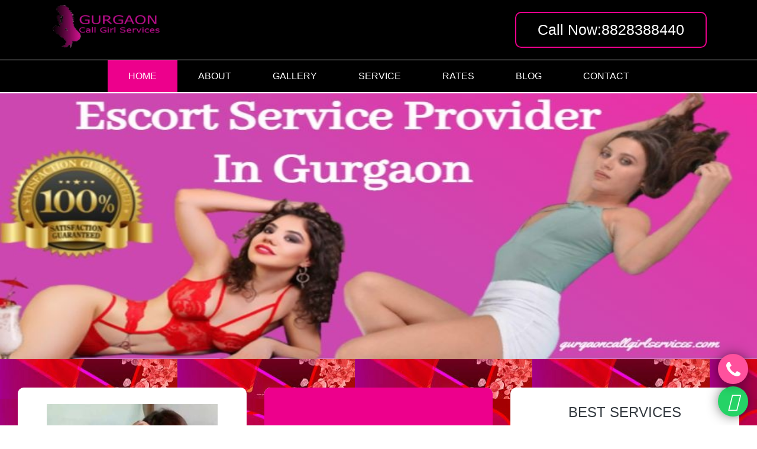

--- FILE ---
content_type: text/html
request_url: https://www.gurgaoncallgirlservices.com/air-hostess-escorts.html
body_size: 5003
content:
<!DOCTYPE html>
<html lang="en">
   <head>
      
          <meta charset="utf-8"/>
      <meta name="viewport" content="width=device-width, initial-scale=1, minimum-scale=1, maximum-scale=1, user-scalable=0" />
      <title>Air Hostess Escorts in Gurgaon 8828388440 24/7 Available</title>
      <meta name='dmca-site-verification' content='Tk1GT0FtV3NMSHRYRmFpekJxL3lQcmJDOFFXUHNqWS9sNFZSL24xcSsxTT01' />
      <meta name="description" content="Are You Looking For Air Hostess Escorts in Gurgaon? Our Air Hostess in Gurgaon Welcomes You. We Provide High-Profile Call Girls In Your Hotels At Low Rates." />
      <meta name="keywords" content="Air Hostess Escorts in Gurgaon, Gurgaon Escorts, Escort Service in Gurgaon, Escorts in Gurugram, Air Hostess Call Girls in Gurgaon" />
      <meta name="state" content="Haryana" />
      <meta name="geo.placename" content="Gurugram" />
      <meta name="robots" content="index, follow" />
      <meta name="Country" content="India" />
      <meta name="expires" content="never" />
      <meta name="CountryCode" content="IN" />
      <meta name="googlebot" content="index, follow" />
      <meta name="yahooSeeker" content="index, follow" />
      <meta name="msnbot" content="index, follow" />
      <meta name="revisit-after" content="daily" />
      <meta name="DC.title" content="Gurgaon Escorts" />
      <meta property="og:url" content="https://www.gurgaoncallgirlservices.com" />
      <meta property="og:site_name" content="gurgaon call girl services" />
      <meta property="og:locale" content="en_IN" />
      <meta property="og:type" content="website" />
      <meta property="og:title" content="Air Hostess Escorts in Gurgaon 8828388440 24/7 Available" />
      <meta property="og:description" content="Are You Looking For Air Hostess Escorts in Gurgaon? Our Air Hostess in Gurgaon Welcomes You. We Provide High-Profile Call Girls In Your Hotels At Low Rates." />
      <link rel="canonical" href="https://www.gurgaoncallgirlservices.com" />
      <link href="images/logo.png" rel="icon">
      <link href="css/style.css" rel="stylesheet" type="text/css">
      <link href="css/bootstrap.min.css" rel="stylesheet" type="text/css">
      <script src="js/script-use.js"></script>
      <script src="js/script.js"></script>
       <!-- fontawesome -->
      <script src="https://kit.fontawesome.com/1cf483120b.js" crossorigin="anonymous"></script>
      <!-- Global site tag(gtag.js)-Google Analytics -->
      
      <link rel="stylesheet" href="https://cdnjs.cloudflare.com/ajax/libs/font-awesome/4.7.0/css/font-awesome.min.css">
      <script>
         window.dataLayer = window.dataLayer || [];
         
         function gtag() {
             dataLayer.push(arguments)
         }
         gtag('js', new Date());
         gtag('config', 'UA-76544202-6');
         
      </script>
      <script type="application/ld+json">
         {
             "@context": "https://schema.org/",
             "@type": "WebSite",
             "name": "Gurgaon Escorts",
             "url": "https://www.gurgaoncallgirlservices.com/"
         }
         
      </script>
      <script type="application/ld+json">
         {
             "@context": "https://schema.org",
             "@type": "ProfessionalService",
             "name": "Gurgaon Escorts Agency",
             "image": "https://www.gurgaoncallgirlservices.com/images/banner-6.jpg",
             "@id": "https://www.gurgaoncallgirlservices.com/",
             "url": "https://www.gurgaoncallgirlservices.com/air-hostess-escorts.html",
             "telephone": "+918828388440",
             "priceRange": "$100-$500",
             "address": {
                 "@type": "PostalAddress",
                 "streetAddress": "Gurgaon",
                 "addressLocality": "Gurgaon",
                 "postalCode": "122001",
                 "addressCountry": "IN"
             },
             "geo": {
                 "@type": "GeoCoordinates",
                 "latitude": 28.428262,
                 "longitude": 77.0027
             },
             "openingHoursSpecification": {
                 "@type": "OpeningHoursSpecification",
                 "dayOfWeek": [
                     "Monday",
                     "Tuesday",
                     "Wednesday",
                     "Thursday",
                     "Friday",
                     "Saturday",
                     "Sunday"
                 ],
                 "opens": "00:00",
                 "closes": "23:59"
             }
         }
         
      </script>
      <script type="application/ld+json">
         {
             "@context": "http://schema.org",
             "@type": "BreadcrumbList",
             "itemListElement": [{
                 "@type": "ListItem",
                 "position": 1,
                 "item": {
                     "@id": "https://www.gurgaoncallgirlservices.com/",
                     "name": "Gurgaon Escorts Agency"
                 }
             }, {
                 "@type": "ListItem",
                 "position": 2,
                 "item": {
                     "@id": "https://www.gurgaoncallgirlservices.com/air-hostess-escorts.html",
                     "name": "Gurgaon Escorts"
                 }
             }]
         }
         
      </script>
      <script type="application/ld+json">
         {
             "@context": "https://schema.org/",
             "@type": "Person",
             "name": "Gurgaon Escorts",
             "url": "https://www.gurgaoncallgirlservices.com/",
             "image": "https://www.gurgaoncallgirlservices.com/images/banner-6.jpg",
             "sameAs": [
                 "https://www.plurk.com/himanshiverma1",
                 "https://twitter.com/Himansh55529623",
                 "https://www.pinterest.com/himanshivermaseo/"
             ],
             "jobTitle": "Model Escorts Girl at https://www.gurgaoncallgirlservices.com/air-hostess-escorts.html",
             "worksFor": {
                 "@type": "Organization",
                 "name": "https://www.gurgaoncallgirlservices.com/"
             }
         }
         
      </script>
      <style>
         .center{
         display:flex;
         justify-content:center;
         }
      </style>
   <!-- Google tag (gtag.js) --><script async src="https://www.googletagmanager.com/gtag/js?id=G-ETFQ47QHCB"></script> <script> window.dataLayer = window.dataLayer || []; function gtag(){dataLayer.push(arguments);} gtag('js', new Date()); gtag('config', 'G-ETFQ47QHCB'); </script> </head>
   <body>
      <div class="gurgaon_escort_wrapper">
         <!--gurgaon escort wrapper starts here-->
         <div class="escort_header_top container-fluid">
            <!--escort header top starts here-->
            <div class="container">
               <div class="row">
                  <div class="col-lg-6 col-md-6 col-sm-6 escort-logo">
                     <!--logo starts here-->
                     <a href="index.html">
                     <img src="images/logo.png" title="Gurgaon escorts logo" alt="Gurgaon escorts logo" width="200" height="90" />
                     </a>
                  </div>
                  <!--logo ends here-->
                  <div class="col-lg-6 col-md-6 col-sm-12 escort_naumber"> <a href="tel:+918828388440" target="_blank" rel="nofollow">Call Now:8828388440</a>
                  </div>
                  <!--escort number ends here-->
               </div>
            </div>
         </div>
         <!--escort header top ends here-->
         <div class="navbar_escort_header container-fluid">
            <!--navbar escort header starts here-->
            <div class="container">
               <div class="row">
                  <div class="col-sm-6 col-8 escort_logo_responsive">
                     <!--escort logo responsive starst here-->
                     <a href="index.html">
                     <img src="images/logo.png" title="Gurgaon escorts logo" alt="Gurgaon escorts logo" width="200" height="90" />
                     </a>
                  </div>
                  <!--escort logo responsive ends here-->
                  <div class="col-lg-12 col-md-12 col-sm-6 col-4 escort_navbar_site">
                     <!--escort navbar site starst here-->
                     <button class="toggle_menu">
                     <span class="icon_bar "></span>
                     <span class="icon_bar"></span>
                     <span class="icon_bar"></span>
                     </button>
                     <div class="navbar">
                        <ul>
                           <li><a href="index.html" class="active">home</a></li>
                           <li><a href="about.html">about</a></li>
                           <li><a href="gallery.html">gallery</a></li>
                           <li><a href="service.html">service</a></li>
                           <li><a href="rates.html">rates</a></li>
                           <li><a href="blog/">blog</a></li>
                           <li><a href="contact.html">contact</a></li>
                        </ul>
                     </div>
                  </div>
                  <!--escort navbar site ends here-->
               </div>
            </div>
         </div>
         <!--navbar escort header end here-->
         <div class="escort_banner container-fluid">
            
            <!--escort banner starts here-->
            <div class="row">
               <div class="w-100">
                  <!-- The slideshow -->
                  <div class="carousel-inner">
                     <img src="images/comman-banner.jpg" alt="Gurgaon escorts" title="escorts in Gurgaon" class="img_banner" width="1120" height="450">
                  </div>
                  <div class="banner-heading">
                  </div>
                  <!-- Left and right controls -->
               </div>
            </div>
         </div>
         <!--escort banner ends here-->
         <div class="inner_catgri container-fluid">
            <!--inner discribe starts here-->
            <div class="container-fluid py-5">
               <div class="">
                  <div class="row">
                  	<div class="col-sm-4">
                  		<div class="pricingTable">
                            <div class="pricing-content">
                            	<img src="img/airhostess-escort.jpg" alt="air-hostiss image" height="390px">
                            </div>
                        </div>
                  	</div>
                  	<!-- end image div -->
                  	<div class="col-sm-4">
                  		<div class="pricingTable">
                            <svg x="0" y="0" viewBox="0 0 360 220">
                                <g>
                                    <path fill="#ED008C" d="M0.732,193.75c0,0,29.706,28.572,43.736-4.512c12.976-30.599,37.005-27.589,44.983-7.061 c8.09,20.815,22.83,41.034,48.324,27.781c21.875-11.372,46.499,4.066,49.155,5.591c6.242,3.586,28.729,7.626,38.246-14.243
                                        s27.202-37.185,46.917-8.488c19.715,28.693,38.687,13.116,46.502,4.832c7.817-8.282,27.386-15.906,41.405,6.294V0H0.48
                                        L0.732,193.75z">
                                    </path>
                                </g>
                                 <text transform="matrix(1 0 0 1 69.7256 116.2686)" fill="#fff" class="heading_color" >Air Hostiess Escorts Girls</text>
                            </svg>
                            <div class="pricing-content">
                               
                                <ul>
                                	<li class="text-dark"><strong>1 hour :</strong> Rs 6,000</li>
                                	<li class="text-dark"><strong>3 hour : </strong> Rs 15,000</li>
                                	<li class="text-dark"><strong>Full Night: </strong> Rs 20,000</li>
                                </ul>
                            </div>
                        </div>
                  	</div>
                  	<div class="col-sm-4">
                  		<div class="pricingTable">
                            <div class="pricing-content">
                            	<h4 class="text-dark">BEST SERVICES</h4>
                                <ul style="list-style-type: circle!important;">
                                	<li class="text-dark">Deep French Kissing</li>
                                	<li class="text-dark">Blowjob without Condom</li>
                                	<li class="text-dark">Girl Friend Experience</li>
                                	<li class="text-dark">69 (69 sex position)</li>
		                  			<li class="text-dark">Erotic massage</li>
		                  			<li class="text-dark">LT (Long Time; usually overnight)</li>
		                  			<li class="text-dark">Extra ball (Having sex multiple times)</li>
		                  			<li class="text-dark">Outstation Travelling</li>
                                </ul>
                            </div>
                        </div>
                  	</div>	
                  </div>
               </div>
            </div>
         </div>
         <!--inner discribe end here-->
         
        <!-- satrt content -->
        <div class="inner_catgri container-fluid mt-2" >
            <div class="container-fluid py-2">
                <div class="card p-4">
                    <div class="" style="text-align: justify;color:#fff!important;">
                      <h1>Air Hostess Escorts in Gurgaon 8828388440 24/7 Available</h1>
                        <p>Air Hostess Escorts in Gurgaon offers a range of escort services to clients who are looking for an intimate and unforgettable experience. These services include outcall and incall services, as well as overnight dates and companionship. <strong><a href="https://www.gurgaoncallgirlservices.com/air-hostess-escorts.html"> Air Hostess Escorts in Gurgaon</a></strong> can provide a sensual, passionate, and discreet atmosphere for the client to enjoy.</p>
                        <p>They can also provide a more adventurous experience, such as role-play or a romantic dinner for two. The Air Hostess Call Girls in Gurgaon can also offer a range of other services, such as massage, private shows, and more. Clients can also enjoy a range of other activities, such as sightseeing, shopping, and dining experiences. Air Hostess Call Girls are available to provide their services in most cities in the world.</p>
                        <h2>Debunking the Myth: Air Hostesses and Escort Services</h2>
                        <p>Contrary to popular belief, the majority of air hostesses are dedicated professionals who take their responsibilities seriously. Their primary focus is ensuring the safety and comfort of passengers during flights. Engaging in escort services is not a widespread reality within the air hostess community. It is essential to separate fiction from reality to avoid perpetuating stereotypes.</p>
                    </div> 
                </div>
            </div>
        </div>
        <!-- end content -->
        
        <!-- satrt content -->
        <div class="inner_catgri container-fluid mt-2" >
            <div class="container-fluid py-2">
                <div class="card p-4">
                    <div class="" style="text-align: justify;color:#fff!important;">
                      <h2>The Appeal of the Girlfriend Experience</h2>
                        <p>The girlfriend experience is a type of service offered by air hostess call girls. This service involves providing companionship and intimacy as if the call girl were a romantic partner. The girlfriend experience can range from light flirting to sexual activities.</p>
                        <h3>Exploring Air Hostess Call Girls Massage Services</h3>
                        <p>Massage services are a common offering among air hostess call girls. These services can range from relaxing and sensual massages to more erotic forms of massage. Depending on the call girl, the massage services may also include body-to-body contact and other sexual activities.</p>
                        <h3>Unveiling the Fetish Services Offered by Air Hostess Call Girls</h3>
                        <p>Fetish services are a type of service offered by air <strong>hostess call girls</strong>. These services involve activities such as role-playing, bondage, domination, and other forms of BDSM. The services offered depend on the call girl's level of experience and the client's request.</p>
                    </div> 
                </div>
            </div>
        </div>
        <!-- end content -->
        
        
        
      <div class="escort_footer container-fluid">
         <!--escort footer starets here-->
         <div class="container">
            <div class="row">
               <div class="col-lg-3 col-md-3 first_link">
                  <span class="link_hading">QUICK LINKS</span>
                  <ul>
                     <li><a href="index.html">home</a></li>
                     <li><a href="about.html">about</a></li>
                     <li><a href="gallery.html">gallery</a></li>
                     <li><a href="service.html">service</a></li>
                     <li><a href="rates.html">rates</a></li>
                     <li><a href="blog/">blog</a></li>
                     <li><a href="contact.html">contact</a></li>
                     <li><a href="sitemap.xml">Sitemap</a></li>
                  </ul>
               </div>
               <div class="col-lg-3 col-md-3 first_link">
                  <span class="link_hading">CATEGORIES</span>
                  <ul>
                     <li><a href="call-girls-in-manesar.html">call girls in manesar</a></li>
                     <li><a href="escort-service-in-surajkund.html">escort service in surajkund</a></li>
                     <li><a href="escorts-service-in-iffco-chowk.html">escorts service in iffco chowk</a></li>
                     <li><a href="escorts-service-in-palam-vihar.html">escorts service in palam vihar</a></li>
                     <li><a href="escorts-service-in-rajiv-chowk.html">escorts service in rajiv chowk</a></li>
                     <li><a href="escorts-servie-in-udyog-vihar.html">escorts servie in udyog vihar</a></li>
                     <li><a href="escorts-services-in-sohna-road.html">escorts services in sohna road</a></li>
                     <li><a href="escorts-services-in-dlf-phase-3.html">escorts services in dlf phase 3</a></li>
                     <li><a href="call-girls-in-dlf-golf-course.html">call girls in dlf golf course</a></li>
                  </ul>
               </div>
               <div class="col-lg-3 col-md-3 secand_link">
                  <span class="link_hading">CONTACT US</span>
                  <p><i class="fa fa-envelope" aria-hidden="true"></i><span>gurgaoncallgirlservices@gmail.com</span></p>
                  <p><i class="fa fa-phone"></i><span>8828388440</span></p>
                  <p><i class="fa fa-home"></i><span>Gurugram</span></p>
                  <p>
                  <p><i class="fa fa-copyright"></i><span>Copyright @ 2023-2024. All Rights Reserved | Powered by <a href="https://www.gurgaoncallgirlservices.com/">Gurgaon Escorts</a></span></p>
               </div>
               <div class="col-lg-3 col-md-6 map_footer">
                  <a rel="nofollow" href="https://goo.gl/maps/wCeoMebFUBkipSt96" target="_blank">
                  <img src="images/maps.jpg" height="248" width="538" alt="map">
                  </a>    
               </div>
               <div class="col-sm-12 center">
                  
                  <!--<script src="https://images.dmca.com/Badges/DMCABadgeHelper.min.js"> </script>-->
               </div>
            </div>
         </div>
      </div>
      <!--escort footer ends here-->
      </div>
      <!--gurgaon escort wrapper ends here-->
       <!-- sticky Whatsapp -->
            <a target="_blank" href="https://wa.me/918828388440/?text=Hello" class="whatsapp-button" target="_blank" rel="nofollow"><i class="fab fa-whatsapp"></i></a><br>
            <a href="tel:+918828388440" target="_blank" rel="nofollow" class="float">
                <i class="fa fa-phone my-float"></i>
            </a>
            <!-- end sticky button -->
  <!--hide source code-->

   </body>
<script>'undefined'=== typeof _trfq || (window._trfq = []);'undefined'=== typeof _trfd && (window._trfd=[]),_trfd.push({'tccl.baseHost':'secureserver.net'},{'ap':'cpsh-oh'},{'server':'sg2plzcpnl508111'},{'dcenter':'sg2'},{'cp_id':'10171839'},{'cp_cl':'8'}) // Monitoring performance to make your website faster. If you want to opt-out, please contact web hosting support.</script><script src='https://img1.wsimg.com/traffic-assets/js/tccl.min.js'></script></html>

--- FILE ---
content_type: text/css
request_url: https://www.gurgaoncallgirlservices.com/css/style.css
body_size: 5446
content:

* {
	margin: 0;
	padding: 0;
	box-sizing:border-box;
	
}
body{
    background-color:#ed008c87;
    background-image:url('https://www.gurgaoncallgirlservices.com/images/heart.jpg')!important;

}

a{color: #000000!important;}
h1,h2,h3,h4,h5,h6,li{
	color: #fff!important;
}
p{padding-right: 25px!important;
    font-size:16px!important;
}

@media only screen and (max-width: 600px) {
  h1,h2,h3 {
    font-size: 24px!important;
  }
  .col-md-4{
      padding: 0!important;
  }
}

.btn{
	background-color: #ED008C;
	color: #fff;
	box-shadow: #ED008C 0px 2px 10px, rgba(0, 0, 0, 0.22) 0px 15px 12px;
}

#loading {
	position: fixed;
	width: 100%;
	height: 100%;
	background: url(http://www.downgraf.com/wp-content/uploads/2014/09/01-progress.gif?e44397) 50% 50% no-repeat rgb(249, 249, 249);
	z-index: 9999
}


.escort_header_top {
    background-color: #000;
    border-bottom: 1px solid #fff;
    /* margin-bottom: 10px; */
    position: sticky;
    top: 0;
    z-index: 99;
}

.escort-logo a img {
	padding: 9px 4px;
	width: 35%
}

.escort_naumber a {
	/*background: #ED008C;*/
	border: 2px solid #ED008C;
	color: #fff!important;
	text-decoration: none;
	padding: 10px 22px;
	font-size: 25px;
	border-radius: 10px;
	margin: 20px 0;
	display: block;
	width: 60%;
	text-align: center;
	float: right;
	position: relative;
}
.escort_naumber a::before,
.escort_naumber a::after {
  content: "";
  position: absolute;
  inset: -0.2rem;
  z-index: -1;
  background: linear-gradient(var(--angle), 
    #032146,  #C3F2FF, #b00);
  animation: rotate 10s linear infinite;
}
.escort_naumber a::after {
  filter: blur(10px);
}
/*@keyframes rotate {*/
/*  0%     { --angle: 0deg; }*/
/*  100%   { --angle: 360deg;}*/
/*}*/

.escort_naumber a:hover {
	color: #fff!important;
}

.navbar_escort_header {
    background-color: #000;
    height: 56px;
    border-bottom: 2px solid #fff;
    /*position: sticky!important;*/
    /*top: -1px;*/
    /*z-index:99;*/
}

.escort_logo_responsive {
	display: none
}

.toggle_menu {
	display: none
}

.escort_navbar_site .navbar {
	padding: 0
}

.navbar ul {
	margin: 0;
	padding: 0;
	margin: auto
}

.navbar ul li {
	list-style: none;
	float: left
}

.navbar ul li a {
	display: block;
	padding: 15px 35px;
	text-transform: uppercase;
	text-decoration: none;
	color: #fff!important;
	font-family: arial
}

.navbar ul li a.active,
.navbar ul li a:hover {
	background-color: #ED008C;
	color: #fff!important;
}
/*styling banner img and heading*/
.carousel-inner img{
	position: relative; 
}
.banner-heading{
	position: absolute;
	bottom: 5%;
	left: 5%;
}
.banner-heading h1{
	font-size: 50px;
	color: #ED008C !important;
	font-weight: bolder;
	font-style: italic;
}
.banner-heading h2{
	font-size: 30px;
	color: #ED008C !important;
	font-weight: bolder;
	font-style: italic;
}
.checked{
	color: yellow;
}
.banner-heading span{
	font-size: 30px;
}

@media only screen and (max-width: 600px) {
	.banner-heading h1,h2{
		font-size: 15px !important;
		padding: 0 !important;
	}
	.btn-lg{
		padding: 5px !important;
		font-size: 10px!important;
		display: inline!important;
		/*display: none !important;*/
	}
	.vip_section img{
		height: 30px!important;
	}
	.banner-heading span {
	    font-size: 16px;
	}
	/*.display_phone{display: flex;}*/
	.banner-heading{
	position: absolute;
	bottom: 35%;
	left: 25%;
}
    .navbar_escort_header {
    	height:70px!important;
    }
}
/*end styling banner and banner heading */

.img_banner {
	width: 100% !important;
}

.escort_banner .carousel-indicators li {
	width: 13px;
	height: 13px;
	border-radius: 50%
}

.home_catgre {
	/*background: #000;*/
	padding: 10px 0
}

.catgre_lists{
	/*background:#fff;*/
	border-radius: 10px;
	box-shadow: rgba(0, 0, 0, 0.02) 0px 1px 3px 0px, rgba(27, 31, 35, 0.15) 0px 0px 0px 1px;
}


.catgre_list li a{
	color: #000;
}

.catgre_list h1 {
	color: #fff;
	font-family: arial;
	text-align: center
}
.bootom_contant{
	/*background: #000!important;*/
	background: url(./img/Escorts-Service-gurgaon.gif) !important;
}
.bootom_contant h5,
.bootom_contant h4,
.catgre_list_tow h2,
.catgre_list_tow h3 {
	color: #fff;
	font-family: arial;
	font-size: 30px
}

.catgre_list_tow {
	/*background:#000;*/
	padding: 20px;
	border-radius: 10px;
	margin-left: 80px
}

.bootom_contant p,
.catgre_list_tow p {
	color: #fff
}

.citylist {
	margin: 0;
	padding: 0
}

.citylist li {
	list-style: none
}

.citylist li a {
    color: #fff!important;
    background-color: #ff006a;
    margin-top: 10px;
    border-radius: 0px;
    /* border: 1px solid #ED008C; */
    text-decoration: none;
    display: block;
    padding: 6px 0;
    padding-left: 15px;
    line-height: 20px;
    font-family: arial;
    text-align: center;
    text-transform: capitalize;
    box-shadow: #edb5d6 0px 2px 5px, rgb(0 0 0 / 9%) 0px 8px 3px;
}

.citylist li a:before {
	content: "";
	font-family: 'fontawesome';
	font-size: 20px;
	position: absolute;
	left: 17px
}
.citylist li a:hover{
	color: #000 !important;
}

.img_galler_but_home {
	/*background: #000;*/
	padding: 15px;
}

.home_img{
	border: 2px solid;
	background-color: #fff;
	border-radius: 10px;
}

.home_img img {
	width: 100%;
	box-shadow:rgba(0, 0, 0, 0.24) 0px 3px 8px;
	margin: 5px;
}

.mt_top {
	margin-top: 20px
}

.bootom_contant {
	background: #000;
	padding: 20px
}

.contact_map iframe {
	width: 100%;
	height: 400px
}

.contact_form {
	background-color: #000;
	padding: 30px 0
}

.contact_form_adding p {
	width: 49%;
	display: inline-block
}

.contact_form_adding p input {
	width: 100%;
	padding: 9px 10px;
	outline: none
}

.contact_form_adding p:nth-child(6),
.contact_form_adding p:nth-child(5) {
	width: 100%
}

.contact_form_adding p:nth-child(5) textarea {
	width: 99%;
	padding: 9px 10px;
	padding-bottom: 60px;
	resize: none;
	outline: none
}

.contact_form_adding p:nth-child(6) input {
	width: 30%;
	padding: 8px 0;
	margin: auto;
	display: block;
	border: none
}

.contact_form_adding p:nth-child(6) input:hover {
	background-color: radial-gradient(circle at -8.9% 51.2%, rgb(255, 124, 0) 0%, rgb(255, 124, 0) 15.9%, rgb(255, 163, 77) 15.9%, rgb(255, 163, 77) 24.4%, rgb(19, 30, 37) 24.5%, rgb(19, 30, 37) 66%);
	color: #fff
}

.contact_form_adding p label {
	color: #fff;
	font-family: arial
}

.contact_addrss_adding ul {
	margin: 0;
	padding-top: 20px
}

.contact_addrss_adding {
	padding-top: 30px
}

.contact_addrss_adding ul li {
	list-style: none;
	display: inline-block
}

.contact_addrss_adding p {
	color: #fff
}

.contact_addrss_adding p b {
	margin-right: 10px
}

.contact_addrss_adding p a {
	color: #fff
}

.contact_addrss_adding ul li a i {
	color: #fff;
	border: 2px solid #fff;
	width: 40px;
	height: 40px;
	border-radius: 50%;
	text-align: center;
	line-height: 40px
}

.contact_addrss_adding ul li a i:hover {
	transition: all 0.6s ease-in-out;
	transform: scale(1.2)
}

.contact_addrss_adding ul li:not(:first-child) {
	margin-left: 10px
}

.contact_addrss_adding ul li:nth-child(1) a i:hover {
	background: #3b5999;
	border: 2px solid #3b5999
}

.contact_addrss_adding ul li:nth-child(2) a i:hover {
	background: #55acee;
	border: 2px solid #55acee
}

.contact_addrss_adding ul li:nth-child(3) a i:hover {
	background: #0077B5;
	border: 2px solid #0077B5
}

.contact_addrss_adding ul li:nth-child(4) a i:hover {
	background: #dd4b39;
	border: 2px solid #dd4b39
}

.contact_addrss_adding ul li:nth-child(5) a i:hover {
	background: #e4405f;
	border: 2px solid #e4405f
}

.galler_banner img {
	width: 100%;
	height: 500px
}

.gallery_images {
	background-color: #000;
	padding: 30px 0
}

.img_gallery_set img {
	width: 100%;
	height: 500px;
	margin-bottom: 30px
}

.rtaes_tabel {
	background-color: #000;
	padding: 30px 0
}

.pricingTable {
	background: #fff;
	border-radius: 10px;
	text-align: center;
	overflow: hidden;
	position: relative;
	transition: all 0.3s ease 0s
}

.pricingTable:hover {
	box-shadow: 0 0 5px rgba(0, 0, 0, .8) inset, 0 0 10px rgba(0, 0, 0, .8)
}

.pricingTable svg {
	display: block;
	margin-left: -28px
}

.pricingTable .pricing-content {
	padding: 28px 0 30px;
	position: relative;
}

.pricingTable .title {
	font-size: 35px;
	font-weight: 600;
	color: #ae003d;
	text-transform: uppercase;
	margin: 0 0 10px 0
}

.pricingTable .pricing-content ul {
	padding: 0;
	margin: 0 0 30px 0;
	list-style: none;
}

.pricingTable .pricing-content ul li {
	font-size: 18px;
	color: rgba(0, 0, 0, .3);
	line-height: 40px;
	text-transform: capitalize;
	color: #000;
}

.pricingTable .pricingTable-signup {
	display: inline-block;
	padding: 8px 50px;
	background: #ae003d;
	border-radius: 20px;
	font-size: 20px;
	font-weight: 600;
	color: #fff;
	text-transform: uppercase;
	position: relative;
	transition: all 0.3s ease 0s;
	margin-top: 11px
}

.pricingTable:hover .pricingTable-signup {
	box-shadow: 0 0 10px #ae003d
}

.pricingTable .pricingTable-signup:hover {
	color: #ae003d;
	background: #fff;
	box-shadow: 0 0 10px #ae003d, 0 0 10px #000 inset;
	text-decoration: none
}

.pricingTable.blue .title {
	color: #005c99
}

.pricingTable.blue .pricingTable-signup {
	background: #005c99
}

.pricingTable.blue:hover .pricingTable-signup {
	box-shadow: 0 0 10px #005c99
}

.pricingTable.blue .pricingTable-signup:hover {
	color: #005c99;
	background: #fff;
	box-shadow: 0 0 10px #005c99, 0 0 10px #000 inset
}

.pricingTable.red .title {
	color: #db2c29
}

.pricingTable.red .pricingTable-signup {
	background: #db2c29
}

.pricingTable.red:hover .pricingTable-signup {
	box-shadow: 0 0 10px #db2c29
}

.pricingTable.red .pricingTable-signup:hover {
	color: #db2c29;
	background: #fff;
	box-shadow: 0 0 10px #db2c29, 0 0 10px #000 inset
}

@media only screen and (max-width:990px) {
	.pricingTable {
		margin-bottom: 30px
	}
}

.pricing-content p {
	padding: 19px 0;
	margin-bottom: 0
}

.pricing-content p span:first-child {
	float: left;
	margin-left: 80px
}

.pricing-content p span:last-child {
	float: right;
	margin-right: 80px
}

.heading_color {
	color: #fff;
	font-size: 23px
}

.rates_banner img {
	width: 100%;
	height: 500px
}



.service_banner img {
	width: 100%;
	height: 500px
}

.serviceBox {
	text-align: center
}


.serviceBox {
    position: relative;
    overflow: hidden;
    width: 100%;
    border-radius: 8px;
    box-shadow: rgba(0, 0, 0, 0.25) 0px 54px 55px, 
                rgba(0, 0, 0, 0.12) 0px -12px 30px, 
                rgba(0, 0, 0, 0.12) 0px 4px 6px, 
                rgba(0, 0, 0, 0.17) 0px 12px 13px, 
                rgba(0, 0, 0, 0.09) 0px -3px 5px;
}

.serviceBox img {
	width: 100%;
	height: auto;
	max-width: 100%;
	-webkit-transition: all 0.9s;
	-o-transition: all 0.9s;
	-moz-transition: all 0.9s;
	transition: all 0.9s
}

.service_section .col-sm-4 .img_zoom_min img {
	width: 100%;
	height: 500px
}
@media only screen and (max-width:767px) {
	.service-card {
	width: 50% !important;
	padding-left:10px!important;
	padding-right:10px!important;
	}
	.serviceBox img{
		height: 180px!important;
	}
	.service-content {
    padding: 10px 0px 10px 0px !important;
    }
	.service-content h3{font-size:12px!important;}
    }

.serviceBox:hover img {
	-webkit-transform: scale(1.3);
	-o-transform: scale(1.3);
	-moz-transform: scale(1.3);
	transform: scale(1.3)
}

.serviceBox .service-content {
	position: relative;
	background: #dd4edfc7;
	color: #f0f4ba;
	padding: 22px 30px 30px
}

.serviceBox .service-icon {
	display: block;
	width: 70px;
	height: 70px;
	background: #f0f4ba;
	border-radius: 10px;
	position: absolute;
	top: -35px;
	left: 0;
	right: 0;
	margin: auto;
	transform: rotate(45deg)
}

.serviceBox .service-icon i {
	font-size: 30px;
	line-height: 70px;
	color: #00a996;
	transform: rotate(-45deg)
}

.serviceBox .title {
	font-size: 15px;
	font-weight: 600;
	margin-bottom: 20px;
	text-transform: uppercase;
}

.serviceBox .description {
	font-size: 14px;
	line-height: 25px;
	margin-bottom: 20px
}

.serviceBox .read-more {
	display: inline-block;
    padding: 7px 20px;
    border-radius: 20px;
    font-size: 14px;
    font-weight: 500;
    color: #f5f5f5!important;
    background: #4a0162 !important;
    text-transform: capitalize;
    transition: all 0.5s ease 0s;
}

.serviceBox .read-more:hover {
	color: #fff;
	background: #ed2563;
	text-decoration: none
}

.serviceBox.middle .service-content {
	padding: 30px 30px 50px
}

.serviceBox.middle .service-icon {
	bottom: -35px;
	top: auto
}

.catgre_lists {
    padding-left:20px;
    /*margin-left: 30px!important;*/
    /*margin-right: 14px!important;*/
}

@media only screen and (max-width:990px) {
	.serviceBox .title {
		font-size: 15px
	}
}

@media only screen and (max-width:767px) {
	.serviceBox {
		margin: 0 0 30px 0;
	}
	.show-contant{display: none;}
	.read{display: inline-block!important;}
	.extra{margin-top: 0!important;}
}
@media only screen and (max-width: 400px) {
  .service-content h4 {
		font-size: 13px!important;
	}
	p{
	    padding-right:0px!important;
	}
	.service-card {
	width: 50% !important;
	padding-left:10px!important;
	padding-right:10px!important;
	}
}

.serviceBox img {
	width: 100%;
	height: 280px
}

.service_section {
	padding: 30px 0
}

.about_banner img {
	width: 100%;
	height: 500px
}

.about_section_contant {
	padding: 30px 0;
	background-color: #0000;
}

.about_imges_left img {
	width: 100%
}

.about_contant h1 {
	color: #fff;
	font-size: 35px;
	font-family: arial
}

.about_contant p {
	color: #fff;
	text-align: justify
}

.inner_banner img {
	width: 100%;
	height: 500px
}

.ZZZ{
	background: #000;
	padding: 30px;
	box-shadow: rgba(99, 99, 99, 0.2) 0px 2px 8px 0px;
	border-radius:10px;
}

.inner_contant {
	padding: 30px 0
}

.inner_contant h1 {
	color: #fff;
	font-size: 35px;
	font-family: arial
}

.inner_contant h2 {
	color: #fff;
	font-size: 33px;
	font-family: arial
}

.inner_contant h3 {
	color: #fff;
	font-size: 31px;
	font-family: arial
}

.inner_contant h4 {
	color: #fff;
	font-size: 29px;
	font-family: arial
}

.inner_contant h5 {
	color: #fff;
	font-size: 27px;
	font-family: arial
}

.inner_contant h6 {
	color: #fff;
	font-size: 25px;
	font-family: arial
}

.inner_contant p {
	font-family: arial;
	color: #fff;
	text-align: justify;
	text-transform: capitalize
}

.inner_contant p a {
	font-weight: 700;
	color: radial-gradient(circle at -8.9% 51.2%, rgb(255, 124, 0) 0%, rgb(255, 124, 0) 15.9%, rgb(255, 163, 77) 15.9%, rgb(255, 163, 77) 24.4%, rgb(19, 30, 37) 24.5%, rgb(19, 30, 37) 66%);;
	text-decoration: none
}

.inner_contant p a:hover {
	color: #fff
}

.inner_box_1 {
	background: #00000040;
	width: 32%;
	margin-bottom: 10px;
	display: inline-block;
	padding: 10px;
	vertical-align: top;
	border-radius: 10px;
	/*height: 440px;*/
}

.inner_box_1:not(:first-child) {
	/*margin-left: 15px*/
}
.list_ages2{
	width: 100%;
	/*margin-left: 9px;*/
    padding: 10px 70px;
}
.list_ages{
	width: 67%;
	/*margin-left: 9px;*/
    padding: 10px 70px;
}
.first_box{
	box-shadow: 0 0 15px 3px rgb(255 109 197 / 65%);
}
.first_box img {
	width: 100%;
	height: 400px;
	border-radius: 10px;
}

.inner_box_1 span {
	font-size: 35px;
	font-family: arial;
	color: #fff
}

.list_ages p {
	color: #000;
}
.list_ages2 p {
	color: #fff;
}

.list_ages p b {
	font-size: 18px;
	font-family: arial
}
.list_ages2 p b {
	font-size: 18px;
	font-family: arial
}

.list_ages p span {
	font-size: 16px;
	margin-left: 10px;
	color: #fff;
}
.list_ages2 p span {
	font-size: 16px;
	margin-left: 10px;
	color: #fff;
}

.whatsapp {
	width: 100%;
	background: transparent;
	border: 2px solid #ED008C;
	border-radius: 6px;
	padding: 20px;
	text-align: center;
	color: #fff;
	margin-bottom:40px;
	margin-top:40px
}
.whatsapp {
  --border-size: 3px;
  --border-angle: 0turn;
  background-image: conic-gradient(
      from var(--border-angle),
      #213,
      #112 50%,
      #213
    ),
    conic-gradient(from var(--border-angle), transparent 20%, #08f, #f03);
  background-size: calc(100% - (var(--border-size) * 2))
      calc(100% - (var(--border-size) * 2)),
    cover;
  background-position: center center;
  background-repeat: no-repeat;

  animation: bg-spin 3s linear infinite;
  @keyframes bg-spin {
    to {
      --border-angle: 1turn;
    }
  } &:hover {
    animation-play-state: paused;
  }
}

@property --border-angle {
  syntax: "<angle>";
  inherits: true;
  initial-value: 0turn;
}



.whatsapp i {
	font-size: 20px
}

.whatsapp a {
	color: #fff;
	padding-left: 16px
}

.whatsapp a:hover {
	color: radial-gradient(circle at -8.9% 51.2%, rgb(255, 124, 0) 0%, rgb(255, 124, 0) 15.9%, rgb(255, 163, 77) 15.9%, rgb(255, 163, 77) 24.4%, rgb(19, 30, 37) 24.5%, rgb(19, 30, 37) 66%);
}

.btn_rates {
	font-size: 25px;
	transition: all 0.6s ease-in-out
}

.lest_line a:hover {
	text-decoration: none
}

.btn_rates i {
	margin-left: 10px;
	visibility: hidden;
	font-size: 20px
}

.btn_rates:hover i {
	visibility: visible
}

.map_footer iframe {
	width: 100%;
	height: 250px
}

.escort_footer {
	background: #000000;
	padding: 20px 0
}

.first_link ul {
	margin: 0;
	padding: 0
}

.first_link ul li {
	list-style: none
}

.first_link ul li a {
	color: #fff !important;
	text-transform: capitalize;
	display: block;
	padding: 5px 0;
	text-decoration: none
}

.link_hading {
	color: #fff ;
	font-size: 30px;
	font-family: arial
}

.secand_link p i {
	color: #fff
}

.secand_link p a {
	color: #fff
}

.secand_link p span {
	color: #fff;
	margin-left: 10px
}

@media only screen and (max-width:1024px) {
	.escort_naumber a {
		width: 80%
	}

	.inner_box_1:not(:first-child) {
		margin-left: 9px
	}
	
}

@media only screen and (max-width:991px) {
	.gurgaon_escort_wrapper .container {
		max-width: 991px
	}

	.toggle_menu {
		display: block;
		border: none;
		outline: none !important;
		background: none;
		height: 45px;
		width: 0;
		margin: auto
	}

	.toggle_menu .icon_bar {
		display: block;
		width: 30px;
		height: 3px;
		margin-bottom: 7px;
		background: #fff;
		-webkit-transition: all 0.5s ease-in-out;
		-o-transition: all 0.5s ease-in-out;
		-moz-transition: all 0.5s ease-in-out;
		transition: all 0.5s ease-in-out
	}

	.toggle_menu.toggle .icon_bar:nth-child(1) {
		-webkit-transform: rotate(48deg);
		-moz-transform: rotate(48deg);
		-ms-transform: rotate(48deg);
		transform: rotate(48deg)
	}

	.toggle_menu.toggle .icon_bar:nth-child(2) {
		display: none
	}

	.toggle_menu.toggle .icon_bar:nth-child(3) {
		-webkit-transform: rotate(-48deg);
		-moz-transform: rotate(-48deg);
		-ms-transform: rotate(-48deg);
		transform: rotate(-48deg);
		margin-top: -10px
	}

	.navbar ul li {
		float: none
	}

	.navbar ul {
		position: absolute;
		z-index: 999;
		top: 0;
		right: 0;
		background: rgba(0, 0, 0, .6);
		width: 100%;
		text-align: center;
		display: none
	}

	.inner_box_1 {
		height: auto
	}
}

@media only screen and (max-width:800px) {
	.escort_naumber a {
		width: 50%;
		float: none;
		margin: auto
	}

	.escort_naumber {
		padding: 20px 0
	}

	.escort-logo a img {
		padding: 9px 4px;
		width: 50%
	}

	.escort_logo_responsive {
		display: block
	}

	.escort-logo {
		display: none
	}

	.escort_logo_responsive a img {
		width: 40%;
		padding: 6px 0
	}

	.toggle_menu {
		position: absolute;
		right: 50px;
		top: 18px
	}

	.navbar ul {
		top: 73px
	}

	.catgre_list_tow {
		margin-left: 44px
	}
}

@media only screen and (max-width:767px) {
	.inner_box_1 {
		width: 100%
	}

	.inner_box_1:not(:first-child) {
		margin-left: 0
	}

	.inner_banner img {
		width: 100%;
		height: 400px
	}

	.catgre_list_tow {
		margin-left: 0;
		margin-top: 20px
	}

	.home_img img {
		margin-bottom: 20px
	}

	.contact_map iframe,
	.rates_banner img,
	.service_banner img,
	.galler_banner img,
	.about_banner img,
	.img_banner {
		height: 400px
	}
}

@media only screen and (max-width:696px) {
	.escort_naumber a {
		width: 60%
	}

	.navbar ul {
		top: 67px
	}
}

@media only screen and (max-width:600px) {
	.toggle_menu {
		position: absolute;
		right: 50px;
		top: 10px
	}

	.navbar ul {
		top: 58px
	}

	.escort_naumber {
		padding: 10px 0
	}

	.escort_naumber a {
		width: 70%
	}
	.service-card {
	width: 50% !important;
	padding-left:10px!important;
	padding-right:10px!important;
	}
}

@media only screen and (max-width:480px) {
    .navbar ul {
		top: 70px;
		width: 330px
	}

	.escort_logo_responsive a img {
		width: 50%;
		padding: 6px 0
	}

	.toggle_menu {
		position: absolute;
		right: 50px;
		top: 16px
	}


	.escort_naumber a {
		width: 100%;
		padding: 5px 0
	}

	.inner_banner img {
		width: 100%;
		height: 300px
	}

	.inner_contant {
		padding: 10px 0
	}

	.secand_link,
	.first_link {
		margin-bottom: 15px
	}

	.contact_map iframe,
	.rates_banner img,
	.service_banner img,
	.galler_banner img,
	.about_banner img,
	.img_banner {
		height: 188px
	}

	.service_section,
	.gallery_images {
		padding: 17px 0
	}
	.content_div{
	    margin-left: 10px !important;
        margin-right: 10px!important;
	}
	.service-card {
	width: 49% !important;
	padding-left:20px!important;
	padding-right:10px!important;
	}
	
}

@media only screen and (max-width:360px) {
	.escort_logo_responsive a img {
		width: 64%;
		padding: 6px 0
	}

	.navbar ul {
		top: 67px;
		width: 250px
	}
}

@media only screen and (max-width:320px) {
	.navbar ul {
		top: 59px;
		width: 246px
	}

	.toggle_menu {
		top: 11px
	}
}

h1,
h1 a {
	text-align: center;
	color: #fff !important;
}

.map_footer img {
	width: 100%;
}

/*card style*/
.snip1527 {
  /*box-shadow: 0 0 5px rgba(0, 0, 0, 0.15);*/
  color: #ffffff;
  float: left;
  font-family: 'Lato', Arial, sans-serif;
  font-size: 16px;
  margin: 10px 1%;
  max-width: 360px;
  min-width: 250px;
  overflow: hidden;
  position: relative;
  text-align: left;
  width: 100%;
  border-radius: 5%;
  box-shadow: 6px 28px 46px -6px #df638066;
}


.card {
    margin: 20px 0;
    background-color: #dd4edfc7!important;
    border-radius: 10px!important;
    box-shadow: rgba(0, 0, 0, 0.16) 0px 3px 6px, rgba(0, 0, 0, 0.23) 0px 3px 6px;
}

.snip1527 * {
  -webkit-box-sizing: border-box;
  box-sizing: border-box;
  -webkit-transition: all 0.25s ease;
  transition: all 0.25s ease;
}

.snip1527 img {
  width: 100%;
  vertical-align: top;
  position: relative;
  height: 400px;
}

.snip1527 figcaption {
  padding: 25px 20px 25px;
  position: absolute;
  bottom: 0;
  z-index: 1;
  width: 100%;
}
.snip1527 h4:hover {
    color:red!important;
}

.snip1527 figcaption:before {
  position: absolute;
  top: 0;
  bottom: 0;
  left: 0;
  right: 0;
  background: #700877;
  content: '';
  background: -moz-linear-gradient(90deg, #700877 0%, #ff2759 100%, #ff2759 100%);
  background: -webkit-linear-gradient(90deg, #700877 0%, #ff2759 100%, #ff2759 100%);
  background: linear-gradient(90deg, #700877 0%, #ff2759 100%, #ff2759 100%);
  opacity: 0.8;
  z-index: -1;
}

.snip1527 .date {
  background-color: #fff;
  border-radius: 50%;
  color: #700877;
  font-size: 18px;
  font-weight: 700;
  min-height: 48px;
  min-width: 48px;
  padding: 10px 0;
  position: absolute;
  right: 15px;
  text-align: center;
  text-transform: uppercase;
  top: -25px;
}

.snip1527 .date span {
  display: block;
  line-height: 14px;
}

.snip1527 .date .month {
  font-size: 11px;
}

.snip1527 h3,
.snip1527 p {
  margin: 0;
  padding: 0;
}

.snip1527 h3 {
  display: inline-block;
  font-weight: 700;
  letter-spacing: -0.4px;
  margin-bottom: 5px;
}

.snip1527 p {
  font-size: 0.8em;
  line-height: 1.6em;
  margin-bottom: 0px;
}

.snip1527 a {
  left: 0;
  right: 0;
  top: 0;
  bottom: 0;
  position: absolute;
  z-index: 1;
}

.snip1527:hover img,
.snip1527.hover img {
  -webkit-transform: scale(1.1);
  transform: scale(1.1);
}
/*.call-button {*/
/*    padding-top: 14px;*/
/*    height: 70px;*/
/*    width: 53px;*/
/*}*/

/*styling whatsapp sticky button*/
.whatsapp-button {
  position: fixed;
  bottom: 15px;
  right: 15px;
  z-index: 99;
  background-color: #25d366;
  border-radius: 50px;
  color: #ffffff !important;
  text-decoration: none;
  width: 50px;
  height: 50px;
  font-size: 30px;
  display: flex;
  flex-direction: column;
  justify-content: center;
  align-items: center;
  text-decoration:none !important;
  -webkit-box-shadow: 0px 0px 25px -6px rgba(0, 0, 0, 1);
  -moz-box-shadow: 0px 0px 25px -6px rgba(0, 0, 0, 1);
  box-shadow: 0px 0px 25px -6px rgba(0, 0, 0, 1);
  animation: effect 1s infinite ease-in;
}

@keyframes effect {
  20%,
  100% {
    width: 50px;
    height: 50px;
    font-size: 30px;
  }
  0%,
  10% {
    width: 55px;
    height: 55px;
    font-size: 35px;
  }
  5% {
    width: 50px;
    height: 50px;
    font-size: 30px;
  }
}

.float{
    position: fixed;
    bottom: 70px;
    right: 15px;
    z-index: 99;
    background-color: #ff519d;
    border-radius: 50px;
    color: #ffffff !important;
    text-decoration: none;
    width: 50px;
    height: 50px;
    font-size: 30px;
    display: flex;
    flex-direction: column;
    justify-content: center;
    align-items: center;
    padding-bottom: 14px;
    text-decoration:none!important;
    -webkit-box-shadow: 0px 0px 25px -6px rgb(0 0 0);
    -moz-box-shadow: 0px 0px 25px -6px rgba(0, 0, 0, 1);
    box-shadow: 0px 0px 25px -6px rgb(0 0 0);
    animation: effect 1s infinite ease-in;
}

.my-float{
	margin-top:16px;
}


/*card media query*/
@media only screen and (max-width:360px) {
	.services-section {
    padding-right: 0px!important;
    padding-left: 0px!important;
    
}
.services_section_row {
  margin-right: -20px!important;
  margin-left: -20px!important;
.row{
    margin-right: -20px!important;
    margin-left: -20px!important;
}

/*.container-fluid {*/
/*    width: 100%;*/
/*     padding-right: 0px!important; */
/*     padding-left: 0px !important; */
/*}*/
}


--- FILE ---
content_type: text/javascript
request_url: https://www.gurgaoncallgirlservices.com/js/script.js
body_size: -113
content:
$(document).ready(function(){$('.toggle_menu').click(function(){$('.navbar ul').slideToggle()});$('.toggle_menu').click(function(){$('.toggle_menu').toggleClass('toggle')})});jQuery(document).ready(function(){jQuery('#loading').fadeOut(900)})